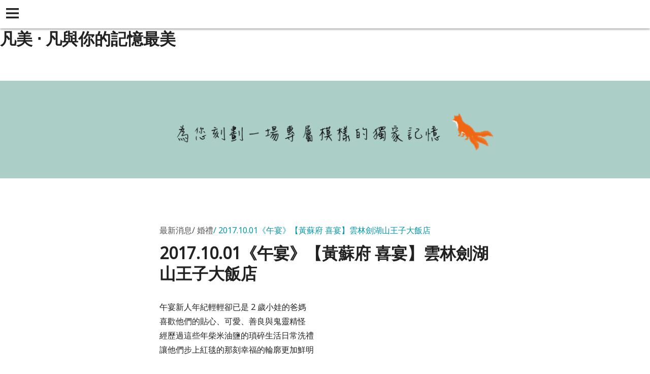

--- FILE ---
content_type: text/html
request_url: https://www.dedaco.com.tw/yellowpageAmp/hot_249371.html
body_size: 23305
content:
<!doctype html>
<html ⚡>

<head>
  <meta charset="utf-8">
  <script async src="https://cdn.ampproject.org/v0.js"></script>
  <script async custom-element="amp-youtube" src="https://cdn.ampproject.org/v0/amp-youtube-0.1.js"></script>
  <title>雲林劍湖山王子大飯店婚禮主持人推薦</title>
  <link rel="canonical" href="https://www.dedaco.com.tw/hot_249371.html">
  <meta name="viewport" content="width=device-width,minimum-scale=1,initial-scale=1">
  <meta name="keywords" content="到府抓周主持人推薦, 台北抓周主持人推薦, 板橋抓周餐廳, 抓周主持課程, 抓周主持人Doris詩詩, 楊雯婷Jocelyn, 橙寶樂園, 抓周攝影" />
  <meta name="description" content="到府抓周主持人推薦–凡美抓周主持團隊
渾身充滿著鬼靈精與熱情，做事沉著可靠
風格亦莊亦諧，不流於俗套、制式和自嗨
擅於營造現場兼具高質感和溫馨歡樂氛圍
亦能在活動展現活潑幽默一面、嗨翻全場
親切開朗、擅於傾聽溝通，讓人完全放心" />
  <style amp-boilerplate>body{-webkit-animation:-amp-start 8s steps(1,end) 0s 1 normal both;-moz-animation:-amp-start 8s steps(1,end) 0s 1 normal both;-ms-animation:-amp-start 8s steps(1,end) 0s 1 normal both;animation:-amp-start 8s steps(1,end) 0s 1 normal both}@-webkit-keyframes -amp-start{from{visibility:hidden}to{visibility:visible}}@-moz-keyframes -amp-start{from{visibility:hidden}to{visibility:visible}}@-ms-keyframes -amp-start{from{visibility:hidden}to{visibility:visible}}@-o-keyframes -amp-start{from{visibility:hidden}to{visibility:visible}}@keyframes -amp-start{from{visibility:hidden}to{visibility:visible}}</style><noscript><style amp-boilerplate>body{-webkit-animation:none;-moz-animation:none;-ms-animation:none;animation:none}</style></noscript>
  <script custom-element="amp-sidebar" src="https://cdn.ampproject.org/v0/amp-sidebar-0.1.js" async=""></script>
  <script custom-element="amp-accordion" src="https://cdn.ampproject.org/v0/amp-accordion-0.1.js" async=""></script>
  <link href="https://fonts.googleapis.com/css?family=Noto+Sans" rel="stylesheet">
  <style amp-custom>/*! normalize.css v5.0.0 | MIT License | github.com/necolas/normalize.css */html{font-family:sans-serif;line-height:1.15;-ms-text-size-adjust:100%;-webkit-text-size-adjust:100%}body{margin:0}article,aside,footer,header,nav,section{display:block}h1{font-size:2em;margin:.67em 0}figcaption,figure,main{display:block}figure{margin:1em 40px}hr{-webkit-box-sizing:content-box;box-sizing:content-box;height:0;overflow:visible}pre{font-family:monospace,monospace;font-size:1em}a{background-color:transparent;-webkit-text-decoration-skip:objects}a:active,a:hover{outline-width:0}abbr[title]{border-bottom:none;text-decoration:underline;-webkit-text-decoration:underline dotted;text-decoration:underline dotted}b,strong{font-weight:inherit;font-weight:bolder}code,kbd,samp{font-family:monospace,monospace;font-size:1em}dfn{font-style:italic}mark{background-color:#ff0;color:#000}small{font-size:80%}sub,sup{font-size:75%;line-height:0;position:relative;vertical-align:baseline}sub{bottom:-.25em}sup{top:-.5em}audio,video{display:inline-block}audio:not([controls]){display:none;height:0}img{border-style:none}svg:not(:root){overflow:hidden}button,input,optgroup,select,textarea{font-family:sans-serif;font-size:100%;line-height:1.15;margin:0}button,input{overflow:visible}button,select{text-transform:none}[type=reset],[type=submit],button,html [type=button]{-webkit-appearance:button}[type=button]::-moz-focus-inner,[type=reset]::-moz-focus-inner,[type=submit]::-moz-focus-inner,button::-moz-focus-inner{border-style:none;padding:0}[type=button]:-moz-focusring,[type=reset]:-moz-focusring,[type=submit]:-moz-focusring,button:-moz-focusring{outline:1px dotted ButtonText}fieldset{border:1px solid silver;margin:0 2px;padding:.35em .625em .75em}legend{-webkit-box-sizing:border-box;box-sizing:border-box;color:inherit;display:table;max-width:100%;padding:0;white-space:normal}progress{display:inline-block;vertical-align:baseline}textarea{overflow:auto}[type=checkbox],[type=radio]{-webkit-box-sizing:border-box;box-sizing:border-box;padding:0}[type=number]::-webkit-inner-spin-button,[type=number]::-webkit-outer-spin-button{height:auto}[type=search]{-webkit-appearance:textfield;outline-offset:-2px}[type=search]::-webkit-search-cancel-button,[type=search]::-webkit-search-decoration{-webkit-appearance:none}::-webkit-file-upload-button{-webkit-appearance:button;font:inherit}details,menu{display:block}summary{display:list-item}canvas{display:inline-block}[hidden],template{display:none}.url-amp-btn{background-color:#0097A7;border:0;color:#fff;cursor:pointer;font-family:inherit;font-weight:inherit;text-decoration:none;vertical-align:middle;white-space:nowrap;word-wrap:normal}.url-amp-btn.btn-lg{padding:2rem 2.5rem}.url-amp-btn.btn-md{padding:1.5rem 2rem}.url-amp-btn.btn-sm{padding:1rem 1.5rem}.url-amp-btn[disabled]{background-color:#CFD8DC}.url-amp-btn[disabled]:hover{background-color:#CFD8DC}.url-amp-btn:hover{background-color:#00BCD4}.url-amp-btn:active,.url-amp-btn:focus{opacity:.8}.url-amp-btn[disabled],.url-amp-btn[disabled]:active,.url-amp-btn[disabled]:focus,.url-amp-btn[disabled]:hover{opacity:.5;outline:0;cursor:default}form{background-color:#ECEFF1;padding:1rem;margin:1rem 0}form input,form textarea{border:1px solid #B0BEC5;display:block;width:100%;padding:.75rem .5rem}form input[type=submit]{margin:.5rem 0 0 0}form textarea{min-height:10rem}*{-webkit-box-sizing:border-box;box-sizing:border-box}body{font-family:"Noto Sans",Microsoft JhengHei,sans-serif;font-style:normal;font-weight:400;background-color:#fff;color:#212121;min-width:315px;overflow-x:hidden;font-size:1rem;line-height:1.75rem;font-smooth:always;-webkit-font-smoothing:antialiased}a{color:#545454}a:hover{color:#000}a:active,a:visited{color:inherit}img{border-style:none}p{padding:0;margin:0}h1,h2,h3,h4,h5,h6{margin:0;padding:0}.flex{display:-webkit-box;display:-ms-flexbox;display:flex}.clearfix:after,.clearfix:before{content:" ";display:table}.clearfix:after{clear:both}.list-reset{list-style:none;padding-left:0}.block{display:block}.inline{display:inline}.inline-block{display:inline-block}.m0{margin:0}.mt0{margin-top:0}.mr0{margin-right:0}.mb0{margin-bottom:0}.ml0,.mx0{margin-left:0}.mx0{margin-right:0}.my0{margin-top:0;margin-bottom:0}.m1{margin:.5rem}.mt1{margin-top:.5rem}.mr1{margin-right:.5rem}.mb1{margin-bottom:.5rem}.ml1,.mx1{margin-left:.5rem}.mx1{margin-right:.5rem}.my1{margin-top:.5rem;margin-bottom:.5rem}.m2{margin:1rem}.mt2{margin-top:1rem}.mr2{margin-right:1rem}.mb2{margin-bottom:1rem}.ml2,.mx2{margin-left:1rem}.mx2{margin-right:1rem}.my2{margin-top:1rem;margin-bottom:1rem}.m3{margin:1.5rem}.mt3{margin-top:1.5rem}.mr3{margin-right:1.5rem}.mb3{margin-bottom:1.5rem}.ml3,.mx3{margin-left:1.5rem}.mx3{margin-right:1.5rem}.my3{margin-top:1.5rem;margin-bottom:1.5rem}.m4{margin:2rem}.mt4{margin-top:2rem}.mr4{margin-right:2rem}.mb4{margin-bottom:2rem}.ml4,.mx4{margin-left:2rem}.mx4{margin-right:2rem}.my4{margin-top:2rem;margin-bottom:2rem}.mxn1{margin-left:-.5rem;margin-right:-.5rem}.mxn2{margin-left:-1rem;margin-right:-1rem}.mxn3{margin-left:-1.5rem;margin-right:-1.5rem}.mxn4{margin-left:-2rem;margin-right:-2rem}.ml-auto{margin-left:auto}.mr-auto,.mx-auto{margin-right:auto}.mx-auto{margin-left:auto}.p0{padding:0}.pt0{padding-top:0}.pr0{padding-right:0}.pb0{padding-bottom:0}.pl0,.px0{padding-left:0}.px0{padding-right:0}.py0{padding-top:0;padding-bottom:0}.p1{padding:.5rem}.pt1{padding-top:.5rem}.pr1{padding-right:.5rem}.pb1{padding-bottom:.5rem}.pl1{padding-left:.5rem}.py1{padding-top:.5rem;padding-bottom:.5rem}.px1{padding-left:.5rem;padding-right:.5rem}.p2{padding:1rem}.pt2{padding-top:1rem}.pr2{padding-right:1rem}.pb2{padding-bottom:1rem}.pl2{padding-left:1rem}.py2{padding-top:1rem;padding-bottom:1rem}.px2{padding-left:1rem;padding-right:1rem}.p3{padding:1.5rem}.pt3{padding-top:1.5rem}.pr3{padding-right:1.5rem}.pb3{padding-bottom:1.5rem}.pl3{padding-left:1.5rem}.py3{padding-top:1.5rem;padding-bottom:1.5rem}.px3{padding-left:1.5rem;padding-right:1.5rem}.p4{padding:2rem}.pt4{padding-top:2rem}.pr4{padding-right:2rem}.pb4{padding-bottom:2rem}.pl4{padding-left:2rem}.py4{padding-top:2rem;padding-bottom:2rem}.px4{padding-left:2rem;padding-right:2rem}.h1{font-size:2.75rem;line-height:3.5rem}.h2{font-size:2rem;line-height:2.5rem}.h3{font-size:2rem;line-height:2.5rem}.h4{font-size:1.5rem;line-height:1.5rem}.h5{font-size:1rem;line-height:1.125rem}.h6{font-size:.75rem;line-height:1rem}.h1,.h2,.h3,.h4,.h5,.h6{margin-bottom:1rem}.url-amp-headerbar-trigger,.url-amp-navbar-trigger{font-size:2rem;line-height:2.5rem;cursor:pointer;display:inline-block;padding:.5rem}.url-amp-headerbar-trigger:focus,.url-amp-navbar-trigger:focus{outline:none}.url-amp-headerbar{background-color:#fff;-webkit-box-shadow:0 0 5px #424242;box-shadow:0 0 5px #424242;width:100vw;height:3.5rem;position:fixed;left:0;top:0;z-index:999}.url-amp-headerbar-trigger{width:3.5rem;height:3.5rem}.url-amp-navbar-trigger{color:#fff;padding-left:0}.trigger-icon{display:block;margin:.5rem 0 0 .25rem}.trigger-icon,.trigger-icon icon-bar{fill:#212121;color:#212121}.url-amp-sidebar ul,.url-amp-sidebar-nav ul{list-style:none;padding:0;margin:0 auto}.url-amp-sidebar,.url-amp-sidebar a,.url-amp-dropdown header{background-color:#212121;border:0;color:#fff;fill:#fff;text-decoration:none}.url-amp-sidebar{min-width:300px;width:300px;padding:0 1.5rem}.url-amp-nav-item,.url-amp-dropdown-item{margin:1.5rem 0}.url-amp-dropdown-item{padding-left:1em}.url-amp-dropdown header::after{font-size:1.75rem;line-height:2rem;display:inline-block;content:"+";padding:0 0 0 .5rem;color:#0097A7}.url-amp-social-follow,.url-amp-social-follow li{display:inline-block}.url-amp-social-follow .url-amp-icon{fill:#0097A7}.url-amp-banner{text-align:center}.url-amp-banner-logo{font-size:2rem;line-height:2.5rem}.url-amp-image-hero{margin:0 auto;position:relative}.url-amp-image-hero>figcaption{position:absolute;left:0;top:0;width:100%}.url-amp-image-hero-heading{padding:1rem}.url-amp-image-hero-heading,.url-amp-image-hero-heading a{color:#fff;text-shadow:0 0 2px #424242;text-decoration:none}.url-amp-image-hero-heading-text{display:block}.url-amp-footer{font-size:1rem;line-height:1.125rem;color:#0097A7;text-align:center;padding:3rem 1rem}.url-amp-copyright{color:#B0BEC5}.url-amp-copyright a{color:#B0BEC5;text-decoration:none}.url-amp-copyright a:hover{color:#00BCD4}.url-amp-content{margin:3.5rem 0}.main-content-px{padding:0 1.5rem}.url-amp-article,.url-amp-listing{max-width:700px;margin:0 auto;padding-top:1.75rem}.url-amp-article>header,.url-amp-listing>header{padding-bottom:1.75rem}.url-amp-article p,.url-amp-listing p{margin-bottom:2.5rem}.url-amp-subtitle{font-size:1rem;line-height:1.125rem;color:#545454;padding-bottom:1rem}.url-amp-subtitle-item::before{content:'/';padding:.25rem .25rem .25rem 0}.url-amp-subtitle-item:first-of-type::before{display:none;opacity:0;visibility:hidden}.url-amp-subtitle-item:last-of-type{color:#0097A7}.url-amp-article-title{font-size:2rem;line-height:2.5rem}.url-amp-byline{color:#B0BEC5;font-style:normal;margin-top:.25rem}.url-amp-byline-link{border:1px solid #00BCD4;display:block;color:#00BCD4;word-break:break-all;margin-top:1rem;padding:1rem}.url-amp-byline-link a{color:#00BCD4;text-decoration:none}.url-amp-btns{margin-top:2.5rem;text-align:center}.url-amp-btns .url-amp-btn{color:#fff;display:inline-block;margin:0 .15rem}.url-amp-styled-list,.url-amp-list-product{list-style:none;padding-left:0;margin:0 auto;margin-bottom:2.5rem}.url-amp-styled-list li{border-left:0.5rem solid #ECEFF1;padding:0 0 .5rem .5rem;margin-bottom:.25rem}.url-amp-styled-list a{color:#0097A7;text-decoration:none;word-break:break-all}.url-amp-styled-list .list-title::after{content:'｜';color:#B0BEC5}.url-amp-list-product>li{padding:1rem;margin-bottom:2rem}.url-amp-list-product-item .product-name{font-size:1.5rem;line-height:1.5rem}.url-amp-list-product-item .product-price,.url-amp-byline-price .product-price{font-size:1rem;line-height:1.125rem;color:#616161;padding:.15rem .25rem;margin:.25rem}.product-price.special{background-color:#FF5454;color:#fff}.url-amp-card{-webkit-box-shadow:0 1px 5px -1px #424242;box-shadow:0 1px 5px -1px #424242}.url-amp-card-title{font-size:1.75rem;line-height:2rem;margin:.25rem 0}.url-amp-input{display:block;position:relative;padding:1.5rem 0 .5rem 0}.url-amp-label{font-size:1rem;line-height:1.125rem;position:absolute;left:0;top:0;font-weight:bold}form.amp-form-submit-success [submit-success],form.amp-form-submit-error [submit-error]{margin-top:1rem}form.amp-form-submit-success [submit-success]{color:#2E7D32}form.amp-form-submit-error [submit-error]{color:#D32F2F}form.amp-form-submit-success.hide-inputs>input{display:none}</style>
<script async custom-element="amp-iframe" src="https://cdn.ampproject.org/v0/amp-iframe-0.1.js"></script>
</head>

<body>
  <!-- Start Navbar -->
  <header class="url-amp-headerbar">
	<div role="button" aria-label="open sidebar" on="tap:sidebar.toggle" tabindex="0" class="url-amp-headerbar-trigger">
        <svg class="trigger-icon" version="1.1" xmlns="http://www.w3.org/2000/svg" xmlns:xlink="http://www.w3.org/1999/xlink" width="25" height="25" viewBox="0 0 16 16">
          <rect class="icon-bar" width="16" height="2.25"/>
          <rect class="icon-bar" y="10.67" width="16" height="2.25"/>
          <rect class="icon-bar" y="5.33" width="16" height="2.25"/>
        </svg>
    </div>
  </header>
  <!-- Start Sidebar -->
  <amp-sidebar id="sidebar" class="url-amp-sidebar" layout="nodisplay" side="left">
    <div class="url-amp-sidebar-header">
      <div role="button" aria-label="close sidebar" on="tap:sidebar.close" tabindex="0" class="url-amp-navbar-trigger">✕</div>
    </div>
    <nav class="url-amp-sidebar-nav url-amp-nav">
      <ul>
	        <li class="url-amp-nav-item url-amp-nav-dropdown">
          <!-- Start Dropdown-inline -->
          <amp-accordion layout="container" disable-session-states="" class="url-amp-dropdown">
            <section>
              <header>品牌介紹</header>
              <ul class="url-amp-dropdown-items ">
                <li class="url-amp-dropdown-item">
                  <a href="https://www.dedaco.com.tw/info.html" class="url-amp-dropdown-link">特色簡介</a>
                </li>
                <li class="url-amp-dropdown-item">
                  <a href="https://www.dedaco.com.tw/info_basic.html" class="url-amp-dropdown-link">基本資料</a>
                </li>
                <li class="url-amp-dropdown-item">
                  <a href="https://www.dedaco.com.tw/contact.html" class="url-amp-dropdown-link">聯絡資訊</a>
                </li>
              </ul>
            </section>
          </amp-accordion>
          <!-- End Dropdown-inline -->
        </li>
	        <li class="url-amp-nav-item url-amp-nav-dropdown">
          <!-- Start Dropdown-inline -->
          <amp-accordion layout="container" disable-session-states="" class="url-amp-dropdown">
            <section>
              <header>熱門專欄</header>
	      <ul class="url-amp-dropdown-item ">
	      	        <li class="url-amp-dropdown-item">
                  <a href="https://www.dedaco.com.tw/hot_cg91467.html" class="url-amp-dropdown-link">抓周</a>
                </li>
	      	        <li class="url-amp-dropdown-item">
                  <a href="https://www.dedaco.com.tw/hot_cg23106.html" class="url-amp-dropdown-link">婚禮</a>
                </li>
	      	        <li class="url-amp-dropdown-item">
                  <a href="https://www.dedaco.com.tw/hot_cg86567.html" class="url-amp-dropdown-link">教學</a>
                </li>
	      	        <li class="url-amp-dropdown-item">
                  <a href="https://www.dedaco.com.tw/hot_cg80177.html" class="url-amp-dropdown-link">商演</a>
                </li>
	      	        <li class="url-amp-dropdown-item">
                  <a href="https://www.dedaco.com.tw/hot_cg23110.html" class="url-amp-dropdown-link">公益</a>
                </li>
	      	        <li class="url-amp-dropdown-item">
                  <a href="https://www.dedaco.com.tw/hot_cg110454.html" class="url-amp-dropdown-link">工具</a>
                </li>
	      	        <li class="url-amp-dropdown-item">
                  <a href="https://www.dedaco.com.tw/hot_cg115120.html" class="url-amp-dropdown-link">最新消息</a>
                </li>
	                    </ul>          
            </section>
          </amp-accordion>
          <!-- End Dropdown-inline -->
        </li>
        <li class="url-amp-nav-item url-amp-nav-dropdown">
          <!-- Start Dropdown-inline -->
          <amp-accordion layout="container" disable-session-states="" class="url-amp-dropdown">
            <section>
              <header>熱銷方案</header>
              <ul class="url-amp-dropdown-items ">
				  <li class="url-amp-dropdown-item">
                    <a href="https://www.dedaco.com.tw/product_cg187679.html" class="url-amp-dropdown-link">主方案</a>
                  </li>   		
				  <li class="url-amp-dropdown-item">
                    <a href="https://www.dedaco.com.tw/product_cg239244.html" class="url-amp-dropdown-link">加購方案</a>
                  </li>   		
				  <li class="url-amp-dropdown-item">
                    <a href="https://www.dedaco.com.tw/product_cg266337.html" class="url-amp-dropdown-link">特惠方案</a>
                  </li>   		
		              </ul>
            </section>
          </amp-accordion>
          <!-- End Dropdown-inline -->
        </li>
      </ul>
    </nav>
  </amp-sidebar>
  <!-- End Sidebar -->
  <!-- End Navbar -->
  <!-- StarＦt Content -->
  <main role="main" class="url-amp-content">

	<figcaption>
          <header>
                    <h1>
                <span class="url-amp-article-title">凡美 ‧ 凡與你的記憶最美</span>
            </h1>
                  </header>
        </figcaption>

    <!-- Start Banner -->
    <div class="url-amp-banner">
      <figure class="url-amp-image-hero">
        <amp-img width="1200" height="300" alt="凡美 ‧ 凡與你的記憶最美" layout="responsive" src="https://www.dedaco.com.tw/images/banner_69123.png"></amp-img>
      </figure>
    </div>
    <!-- End Banner -->
    <article class="url-amp-article main-content-px">
	<header>
		<div class="url-amp-subtitle"><span class="url-amp-subtitle-item">最新消息</span><span class="url-amp-subtitle-item">婚禮</span><span class="url-amp-subtitle-item">2017.10.01《午宴》【黃蘇府 喜宴】雲林劍湖山王子大飯店</span></div>
        	<h2 class="url-amp-article-title">2017.10.01《午宴》【黃蘇府 喜宴】雲林劍湖山王子大飯店</h2>
        	<!-- Start byline -->
        	<address class="url-amp-byline clearfix">
          		<time class="url-amp-byline-pubdate" datetime=""></time>
			
        	</address>
        	<!-- End byline -->
      	</header>
	<p><span>&#21320;&#23476;&#26032;&#20154;&#24180;&#32000;&#36629;&#36629;&#21371;&#24050;&#26159; 2 &#27506;&#23567;&#23043;&#30340;&#29240;&#23229;</span><br><span>&#21916;&#27489;&#20182;&#20497;&#30340;&#36028;&#24515;&#12289;&#21487;&#24859;&#12289;&#21892;&#33391;&#33287;&#39740;&#38728;&#31934;&#24618;<br>&#32147;&#27511;&#36942;&#36889;&#20123;&#24180;&#26612;&#31859;&#27833;&#40573;&#30340;&#29795;&#30862;&#29983;&#27963;&#26085;&#24120;&#27927;&#31150;<br>&#35731;&#20182;&#20497;&#27493;&#19978;&#32005;&#27631;&#30340;&#37027;&#21051;&#24184;&#31119;&#30340;&#36650;&#24275;&#26356;&#21152;&#39854;&#26126;<br><br><br><amp-img src="/d160ee2951b4f2e3444ae8712a13ccd6.PNG" width="1242" height="695" layout="responsive" class="img-auto"></amp-img><br><br><br>&#26032;&#23064;&#24478;&#19968;&#36914;&#23436;&#19968;&#20837;&#24109;&#23601;&#19968;&#30452;&#29992;&#21767;&#35486;&#21483;&#25105;&#24555;&#21507;&#39151;</span><br><span>&#20013;&#38291;&#23567;&#23567;&#28879;&#40845;&#20027;&#25345;&#20154;&#20415;&#30070;&#34987;&#20854;&#20182;&#20154;&#21729;&#21507;&#25481;XD</span><br><span>&#26044;&#26159;&#25964;&#37202;&#24460;&#26032;&#37070;&#19968;&#30452;&#32202;&#36319;&#33879;&#35201;&#24118;&#20027;&#25345;&#20154;&#19978;&#26700;&#21507;</span><br><span>&#36899;&#20276;&#23064;&#22909;&#21451;&#20497;&#37117;&#36028;&#24515;&#30340;&#24171;&#20027;&#25345;&#20154;&#22846;&#20102;&#19968;&#26700;&#33756;</span><br><span>&#30495;&#24515;&#21916;&#27489;&#36889;&#20123;&#20805;&#28415;&#24859;&#30340;&#19968;&#32676;&#26379;&#21451;</span><br><br><span>&#26412;&#26085;&#23567;&#36259;&#20107;&#26159;&#22312;&#33310;&#21488;&#19978; cue &#20102;&#22823;&#23478;&#25163;&#32920;&#24859;&#24515;</span><br><span>&#24536;&#20102;&#26159;&#26032;&#37070;&#36996;&#26159;&#35504;&#30340;&#25163;&#32920;&#19968;&#30452;&#19981;&#21332;&#35519;&#26377;&#38556;&#31001;</span><br><span>&#20027;&#25345;&#20154;&#24456;&#20570;&#33258;&#24049;&#30340;</span><br><span>&#20551;&#35037;&#26862; 77 &#25171;&#20102;&#37027;&#20154;&#30340;&#25163;&#20841;&#19979;&nbsp; &#35731;&#22823;&#23478;&#31505;&#32763;</span><br><span>&#26044;&#26159;&#20046;&#24460;&#20358;&#23130;&#31150;&#32080;&#26463;&#24460;&#20182;&#20497;&#19968;&#32676;&#20154;&#37117;&#19981;&#24536;&#32244;&#32722;XD</span><br><br><br><amp-img src="/e762341f8d5291422567d69f03dec9bf.jpg" width="1092" height="1502" layout="responsive" class="img-auto"></amp-img><br><br><span><br></span><span>&#20170;&#22825;<span>&#20940;&#26216; 4 &#40670; 45 &#20998;&#23601;&#30556;&#38283;&#20102;&#30524;<br></span>&#22238;&#21040;&#23478;&#24050;&#26159;&#26202;&#19978; 9 &#40670;</span><br><span>&#26178;&#25976;&#21448;&#26159;&#33021;&#20877;&#25509;&#19968;&#22580;</span><br><span>&#20294;&#22374;&#30333;&#35498;&#20107;&#24460;&#25910;&#21040;&#26032;&#20154;&#35738;&#32654;</span><br><span>&#30495;&#30340;&#25152;&#26377;&#19968;&#20999;&#37117;&#35258;&#24471;&#20540;&#24471;&#20102;</span><br><br><br><amp-img src="/ae03c7f1781ec97691fd945ddd935572.jpg" width="1242" height="1182" layout="responsive" class="img-auto"></amp-img><br><amp-img src="/16db102085003d4868b7759bdc959d16.jpg" width="1242" height="342" layout="responsive" class="img-auto"></amp-img><br><br><br><span>&#25105;&#24819;&#25105;&#26371;&#27704;&#36960;&#35352;&#24471;&#36889;&#22825;&#27861;&#24335;&#39184;&#31680;&#22863;<br>&#24046;&#40670;&#36924;&#24471;&#20027;&#25345;&#20154;&#24819;&#33258;&#24049;&#19978;&#29980;&#40670;&#27700;&#26524;<br></span>&#36996;&#26377;&#37027;&#20491;&#21487;&#24859;&#22899;&#20154;&#33287;&#28145;&#24859;&#33879;&#22905;&#30340;&#30007;&#20154;<br>&#31069;&#21487;&#24859;&#30340;&#20182;&#20497;&#27704;&#36960;&#24184;&#31119;&#12289;&#24179;&#23433;&#12289;&#20581;&#24247;&#21815;:)<br><br><amp-img src="/8f182cb66b95adf6cd58de5b04e8a4c0.png" width="730" height="974" layout="responsive" class="img-auto"></amp-img><br><br></p>
		
</article>

  </main>
  <!-- Start Footer -->
  <footer class="url-amp-footer">
    <div class="url-amp-copyright">
      <small>
	<br/>
	<a href="https://hosting.url.com.tw/" target="_blank">Powered by hosting.url.com.tw</a>      </small>
    </div>
  </footer>
  <!-- End Footer -->
  </div>
</body>

</html>
